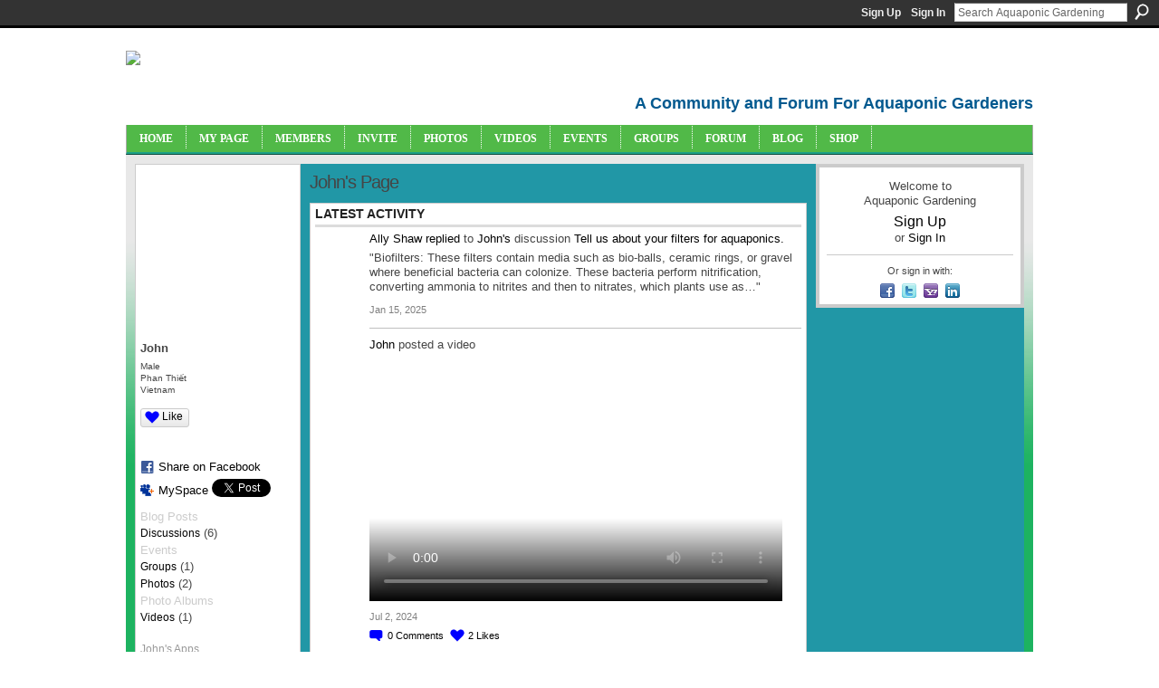

--- FILE ---
content_type: text/html; charset=UTF-8
request_url: https://aquaponicgardening.ning.com/profile/John835?xg_source=activity
body_size: 75178
content:
<!DOCTYPE html>
<html lang="en" xmlns:og="http://ogp.me/ns#" xmlns:fb="http://www.facebook.com/2008/fbml">
<head data-layout-view="default" class="xj_layout_head">
<script>
    window.dataLayer = window.dataLayer || [];
        </script>
<!-- Google Tag Manager -->
<script>(function(w,d,s,l,i){w[l]=w[l]||[];w[l].push({'gtm.start':
new Date().getTime(),event:'gtm.js'});var f=d.getElementsByTagName(s)[0],
j=d.createElement(s),dl=l!='dataLayer'?'&l='+l:'';j.async=true;j.src=
'https://www.googletagmanager.com/gtm.js?id='+i+dl;f.parentNode.insertBefore(j,f);
})(window,document,'script','dataLayer','GTM-T5W4WQ');</script>
<!-- End Google Tag Manager -->
    <script>(function(){var d={date:8,app:"s",host:"s",ip:4,ua:"s",user:"s",url:"s",html:4,css:4,render:4,js:4,nlr:4,nlr_eval:4,img:4,embed:4,obj:4,mcc:4,mcr:4,mct:4,nac:4,pac:4,l_t:"s"},h=document,e="getElementsByTagName",i=window,c=function(){return(new Date).getTime()},f=c(),g={},b={},a={},j=i.bzplcm={listen:{},start:function(k){b[k]=c();return j},stop:function(k){g[k]=c()-b[k];return j},ts:function(k){g[k]=c()-f;return j},abs_ts:function(k){g[k]=c();return j},add:function(l){for(var k in l){if("function"!=typeof l[k]){a[k]=l[k]}}},send:function(){if(!g.he){j.ts("he")}a.date=["xdate"];a.host=["xhost"];a.ip=["xip"];a.ua=["xua"];a.url=["xpath"];a.html=g.he-g.hb;a.css=g.ca-g.cb;a.render=g.jb-g.hb;a.js=g.ja-g.jb;a.nlr=g.nr-g.ns;a.nlr_eval=g.ni+g.ne;a.img=h[e]("img").length;a.embed=h[e]("embed").length;a.obj=h[e]("object").length;if(i.xg&&i.xg.xnTrackEvent){i.xg.xnTrackEvent(d,"BazelCSPerfLite",a)}}}})();</script><script>if(window.bzplcm)window.bzplcm.ts('hb')</script>    <meta http-equiv="Content-Type" content="text/html; charset=utf-8" />
    <title>John&#039;s Page - Aquaponic Gardening</title>
    <link rel="icon" href="https://aquaponicgardening.ning.com/favicon.ico" type="image/x-icon" />
    <link rel="SHORTCUT ICON" href="https://aquaponicgardening.ning.com/favicon.ico" type="image/x-icon" />
    <meta name="description" content="John's Page on Aquaponic Gardening" />
    <meta name="keywords" content="aquaponics, aquaponics_community, forum, aquaponics_chat, aquaponics_forum, aquaponics_events, community, aquaponics_group" />
<meta name="title" content="John&#039;s Page" />
<meta property="og:type" content="website" />
<meta property="og:url" content="https://aquaponicgardening.ning.com/profiles/profile/show?id=John835&amp;xg_source=activity" />
<meta property="og:title" content="John&#039;s Page" />
<meta property="og:image" content="https://storage.ning.com/topology/rest/1.0/file/get/12543211091?profile=RESIZE_710x&amp;width=183&amp;height=183&amp;crop=1%3A1">
<meta name="twitter:card" content="summary" />
<meta name="twitter:title" content="John&#039;s Page" />
<meta name="twitter:description" content="John's Page on Aquaponic Gardening" />
<meta name="twitter:image" content="https://storage.ning.com/topology/rest/1.0/file/get/12543211091?profile=RESIZE_710x&amp;width=183&amp;height=183&amp;crop=1%3A1" />
<link rel="image_src" href="https://storage.ning.com/topology/rest/1.0/file/get/12543211091?profile=RESIZE_710x&amp;width=183&amp;height=183&amp;crop=1%3A1" />
<script type="text/javascript">
    djConfig = { preventBackButtonFix: false, isDebug: false }
ning = {"CurrentApp":{"premium":true,"iconUrl":"https:\/\/storage.ning.com\/topology\/rest\/1.0\/file\/get\/2751388023?profile=UPSCALE_150x150","url":"httpsaquaponicgardening.ning.com","domains":[],"online":true,"privateSource":true,"id":"aquaponicgardening","appId":4778851,"description":"A community site with forums, blogs, photos, videos and more for both new and experienced aquaponic gardeners. Let&#039;s learn together!","name":"Aquaponic Gardening","owner":"2un1dx7mad9sx","createdDate":"2009-12-31T17:55:14.000Z","runOwnAds":false,"category":{"aquaponics":null,"aquaponics_community":null,"forum":null,"aquaponics_chat":null,"aquaponics_forum":null,"aquaponics_events":null,"community":null,"aquaponics_group":null},"tags":["aquaponics","aquaponics_community","forum","aquaponics_chat","aquaponics_forum","aquaponics_events","community","aquaponics_group"]},"CurrentProfile":null,"maxFileUploadSize":7};
        (function(){
            if (!window.ning) { return; }

            var age, gender, rand, obfuscated, combined;

            obfuscated = document.cookie.match(/xgdi=([^;]+)/);
            if (obfuscated) {
                var offset = 100000;
                obfuscated = parseInt(obfuscated[1]);
                rand = obfuscated / offset;
                combined = (obfuscated % offset) ^ rand;
                age = combined % 1000;
                gender = (combined / 1000) & 3;
                gender = (gender == 1 ? 'm' : gender == 2 ? 'f' : 0);
                ning.viewer = {"age":age,"gender":gender};
            }
        })();

        if (window.location.hash.indexOf('#!/') == 0) {
        window.location.replace(window.location.hash.substr(2));
    }
    window.xg = window.xg || {};
xg.captcha = {
    'shouldShow': false,
    'siteKey': '6Ldf3AoUAAAAALPgNx2gcXc8a_5XEcnNseR6WmsT'
};
xg.addOnRequire = function(f) { xg.addOnRequire.functions.push(f); };
xg.addOnRequire.functions = [];
xg.addOnFacebookLoad = function (f) { xg.addOnFacebookLoad.functions.push(f); };
xg.addOnFacebookLoad.functions = [];
xg._loader = {
    p: 0,
    loading: function(set) {  this.p++; },
    onLoad: function(set) {
                this.p--;
        if (this.p == 0 && typeof(xg._loader.onDone) == 'function') {
            xg._loader.onDone();
        }
    }
};
xg._loader.loading('xnloader');
if (window.bzplcm) {
    window.bzplcm._profileCount = 0;
    window.bzplcm._profileSend = function() { if (window.bzplcm._profileCount++ == 1) window.bzplcm.send(); };
}
xg._loader.onDone = function() {
            if(window.bzplcm)window.bzplcm.start('ni');
        xg.shared.util.parseWidgets();    var addOnRequireFunctions = xg.addOnRequire.functions;
    xg.addOnRequire = function(f) { f(); };
    try {
        if (addOnRequireFunctions) { dojo.lang.forEach(addOnRequireFunctions, function(onRequire) { onRequire.apply(); }); }
    } catch (e) {
        if(window.bzplcm)window.bzplcm.ts('nx').send();
        throw e;
    }
    if(window.bzplcm) { window.bzplcm.stop('ni'); window.bzplcm._profileSend(); }
};
window.xn = { track: { event: function() {}, pageView: function() {}, registerCompletedFlow: function() {}, registerError: function() {}, timer: function() { return { lapTime: function() {} }; } } };</script>
<link rel="alternate" type="application/atom+xml" title="John&#039;s Friends - Aquaponic Gardening" href="https://aquaponicgardening.ning.com/profiles/friend/feed?user=d7f4411c376a4304bc2c5927e81f94ae&amp;xn_auth=no" /><link rel="alternate" type="application/atom+xml" title="Forum - Aquaponic Gardening" href="https://aquaponicgardening.ning.com/forum/topic/listForContributor?user=d7f4411c376a4304bc2c5927e81f94ae&amp;feed=yes&amp;xn_auth=no" /><link rel="alternate" type="application/rss+xml" title="Latest Activity - Aquaponic Gardening" href="https://aquaponicgardening.ning.com/activity/log/list?fmt=rss&amp;screenName=d7f4411c376a4304bc2c5927e81f94ae" /><script>if(window.bzplcm)window.bzplcm.ts('cb')</script>
<style type="text/css" media="screen,projection">
@import url("https://static.ning.com/socialnetworkmain/widgets/index/css/common-982.min.css?xn_version=3128532263");
@import url("https://static.ning.com/socialnetworkmain/widgets/profiles/css/component.min.css?xn_version=467783652");

</style>

<style type="text/css" media="screen,projection">
@import url("/generated-69468fc72cf851-53214420-css?xn_version=202512201152");

</style>

<style type="text/css" media="screen,projection">
@import url("/generated-69468fc6eb1513-44029748-css?xn_version=202512201152");

</style>

<!--[if IE 6]>
    <link rel="stylesheet" type="text/css" href="https://static.ning.com/socialnetworkmain/widgets/index/css/common-ie6.min.css?xn_version=463104712" />
<![endif]-->
<!--[if IE 7]>
<link rel="stylesheet" type="text/css" href="https://static.ning.com/socialnetworkmain/widgets/index/css/common-ie7.css?xn_version=2712659298" />
<![endif]-->
<script>if(window.bzplcm)window.bzplcm.ts('ca')</script><link rel="EditURI" type="application/rsd+xml" title="RSD" href="https://aquaponicgardening.ning.com/profiles/blog/rsd" />
<script type="text/javascript">(function(a,b){if(/(android|bb\d+|meego).+mobile|avantgo|bada\/|blackberry|blazer|compal|elaine|fennec|hiptop|iemobile|ip(hone|od)|iris|kindle|lge |maemo|midp|mmp|netfront|opera m(ob|in)i|palm( os)?|phone|p(ixi|re)\/|plucker|pocket|psp|series(4|6)0|symbian|treo|up\.(browser|link)|vodafone|wap|windows (ce|phone)|xda|xiino/i.test(a)||/1207|6310|6590|3gso|4thp|50[1-6]i|770s|802s|a wa|abac|ac(er|oo|s\-)|ai(ko|rn)|al(av|ca|co)|amoi|an(ex|ny|yw)|aptu|ar(ch|go)|as(te|us)|attw|au(di|\-m|r |s )|avan|be(ck|ll|nq)|bi(lb|rd)|bl(ac|az)|br(e|v)w|bumb|bw\-(n|u)|c55\/|capi|ccwa|cdm\-|cell|chtm|cldc|cmd\-|co(mp|nd)|craw|da(it|ll|ng)|dbte|dc\-s|devi|dica|dmob|do(c|p)o|ds(12|\-d)|el(49|ai)|em(l2|ul)|er(ic|k0)|esl8|ez([4-7]0|os|wa|ze)|fetc|fly(\-|_)|g1 u|g560|gene|gf\-5|g\-mo|go(\.w|od)|gr(ad|un)|haie|hcit|hd\-(m|p|t)|hei\-|hi(pt|ta)|hp( i|ip)|hs\-c|ht(c(\-| |_|a|g|p|s|t)|tp)|hu(aw|tc)|i\-(20|go|ma)|i230|iac( |\-|\/)|ibro|idea|ig01|ikom|im1k|inno|ipaq|iris|ja(t|v)a|jbro|jemu|jigs|kddi|keji|kgt( |\/)|klon|kpt |kwc\-|kyo(c|k)|le(no|xi)|lg( g|\/(k|l|u)|50|54|\-[a-w])|libw|lynx|m1\-w|m3ga|m50\/|ma(te|ui|xo)|mc(01|21|ca)|m\-cr|me(rc|ri)|mi(o8|oa|ts)|mmef|mo(01|02|bi|de|do|t(\-| |o|v)|zz)|mt(50|p1|v )|mwbp|mywa|n10[0-2]|n20[2-3]|n30(0|2)|n50(0|2|5)|n7(0(0|1)|10)|ne((c|m)\-|on|tf|wf|wg|wt)|nok(6|i)|nzph|o2im|op(ti|wv)|oran|owg1|p800|pan(a|d|t)|pdxg|pg(13|\-([1-8]|c))|phil|pire|pl(ay|uc)|pn\-2|po(ck|rt|se)|prox|psio|pt\-g|qa\-a|qc(07|12|21|32|60|\-[2-7]|i\-)|qtek|r380|r600|raks|rim9|ro(ve|zo)|s55\/|sa(ge|ma|mm|ms|ny|va)|sc(01|h\-|oo|p\-)|sdk\/|se(c(\-|0|1)|47|mc|nd|ri)|sgh\-|shar|sie(\-|m)|sk\-0|sl(45|id)|sm(al|ar|b3|it|t5)|so(ft|ny)|sp(01|h\-|v\-|v )|sy(01|mb)|t2(18|50)|t6(00|10|18)|ta(gt|lk)|tcl\-|tdg\-|tel(i|m)|tim\-|t\-mo|to(pl|sh)|ts(70|m\-|m3|m5)|tx\-9|up(\.b|g1|si)|utst|v400|v750|veri|vi(rg|te)|vk(40|5[0-3]|\-v)|vm40|voda|vulc|vx(52|53|60|61|70|80|81|83|85|98)|w3c(\-| )|webc|whit|wi(g |nc|nw)|wmlb|wonu|x700|yas\-|your|zeto|zte\-/i.test(a.substr(0,4)))window.location.replace(b)})(navigator.userAgent||navigator.vendor||window.opera,'https://aquaponicgardening.ning.com/m/profile?screenName=d7f4411c376a4304bc2c5927e81f94ae');</script></head>
<body>
<!-- Google Tag Manager (noscript) -->
<noscript><iframe src="https://www.googletagmanager.com/ns.html?id=GTM-T5W4WQ"
height="0" width="0" style="display:none;visibility:hidden"></iframe></noscript>
<!-- End Google Tag Manager (noscript) -->
    <div class="xj_before_content"><div id='fb-root'></div>
<script>
  window.fbAsyncInit = function () {
    FB.init({
      appId      : null, 
      status     : true,   
      cookie     : true,   
      xfbml      : true, 
      version    : 'v2.3'  
    });
    var n = xg.addOnFacebookLoad.functions.length;
    for (var i = 0; i < n; i++) {
      xg.addOnFacebookLoad.functions[i]();
    }
    xg.addOnFacebookLoad = function (f) { f(); };
    xg.addOnFacebookLoad.functions = [];
  };
  (function() {
    var e = document.createElement('script');
    e.src = document.location.protocol + '//connect.facebook.net/en_US/sdk.js';
    e.async = true;
    document.getElementById('fb-root').appendChild(e);
  })();
</script>        <div id="xn_bar">
            <div id="xn_bar_menu">
                <div id="xn_bar_menu_branding" >
                                    </div>

                <div id="xn_bar_menu_more">
                    <form id="xn_bar_menu_search" method="GET" action="https://aquaponicgardening.ning.com/main/search/search">
                        <fieldset>
                            <input type="text" name="q" id="xn_bar_menu_search_query" value="Search Aquaponic Gardening" _hint="Search Aquaponic Gardening" accesskey="4" class="text xj_search_hint" />
                            <a id="xn_bar_menu_search_submit" href="#" onclick="document.getElementById('xn_bar_menu_search').submit();return false">Search</a>
                        </fieldset>
                    </form>
                </div>

                            <ul id="xn_bar_menu_tabs">
                                            <li><a href="https://aquaponicgardening.ning.com/main/authorization/signUp?target=https%3A%2F%2Faquaponicgardening.ning.com%2Fprofiles%2Fprofile%2Fshow%3Fid%3DJohn835%26xg_source%3Dactivity">Sign Up</a></li>
                                                <li><a href="https://aquaponicgardening.ning.com/main/authorization/signIn?target=https%3A%2F%2Faquaponicgardening.ning.com%2Fprofiles%2Fprofile%2Fshow%3Fid%3DJohn835%26xg_source%3Dactivity">Sign In</a></li>
                                    </ul>
                        </div>
        </div>
        </div>
    <div class="xg_theme" data-layout-pack="brutus">
        <div id="xg_themebody">
            <div id="xg_ad_above_header" class="xg_ad xj_ad_above_header dy-displaynone">
                    
                </div>        
            <div id="xg_head">
                <div id="xg_masthead">
                    <h1 id="xg_sitename" class="xj_site_name"><a id="application_name_header_link" href="/"><img src="https://storage.ning.com/topology/rest/1.0/file/get/2808637202?profile=original" alt="Aquaponic Gardening"></a></h1>
                    <p id="xg_sitedesc" class="xj_site_desc">A Community and Forum For Aquaponic Gardeners</p>
                </div>
                <div id="xg_navigation" class="xj_navigation"><ul>
    <li id="xg_tab_xn5" class="xg_subtab"><a href="/"><span>Home</span></a></li><li id="xg_tab_profile" class="xg_subtab"><a href="/profiles"><span>My Page</span></a></li><li id="xg_tab_xn6" class="xg_subtab"><a href="/profiles/members/"><span>Members</span></a></li><li id="xg_tab_xn4" class="xg_subtab"><a href="/main/invitation/new?xg_source=tab"><span>Invite</span></a></li><li id="xg_tab_photo" class="xg_subtab"><a href="/photo"><span>Photos</span></a></li><li id="xg_tab_video" class="xg_subtab"><a href="/video"><span>Videos</span></a></li><li id="xg_tab_events" class="xg_subtab"><a href="/events"><span>Events</span></a></li><li id="xg_tab_groups" class="xg_subtab"><a href="/groups"><span>Groups</span></a></li><li id="xg_tab_forum" class="xg_subtab"><a href="/forum"><span>Forum</span></a></li><li id="xg_tab_xn7" class="xg_subtab"><a href="https://www.theaquaponicsource.com/blog/category/blog/?v=6f3c35a79452" target="_blank"><span>Blog</span></a></li><li id="xg_tab_xn0" class="xg_subtab"><a href="http://www.theaquaponicsource.com/" target="_blank"><span>Shop</span></a></li></ul>
</div>
            </div>
            <div id="xg_ad_below_header" class="xg_ad xj_ad_below_header dy-displaynone">
                        
                    </div>
            <div id="xg" class="xg_widget_profiles xg_widget_profiles_profile xg_widget_profiles_profile_show">
            	 
                <div id="xg_body">
                   
                    <div class="xj_notifications"></div>
                    <div class="xg_column xg_span-16" id="column1">
                        <div id="xg_canvas" class="xj_canvas">
                            <div  class='xg_colgroup first-child last-child'>
<div _maxEmbedWidth="730" _columnCount="3"  class='xg_3col first-child'>
<div  class='xg_colgroup last-child'>
<div _maxEmbedWidth="171" _columnCount="1"  id="xg_layout_column_1" class='xg_1col first-child'>
<div class="xg_module xg_module_with_dialog module_user_summary">
    <div class="module_user_thumbnail">
        <div>
            <span class="table_img dy-avatar dy-avatar-full-width "><img id="xj_photo_img_tag" _origImgUrl="https://storage.ning.com/topology/rest/1.0/file/get/12543211091?profile=original" class="photo " src="https://storage.ning.com/topology/rest/1.0/file/get/12543211091?profile=RESIZE_710x&amp;width=184&amp;height=184&amp;crop=1%3A1" alt="" /></span>        </div>
    </div><!-- module_user_thumbnail -->
    <div class="xg_module_body profile vcard">
        <dl class="last-child">
            <dt class="fn">
                <span class="fn">John</span>
                <span><ul class="member_detail"><li>Male</li><li>Phan Thiết</li><li>Vietnam</li></ul></span>            </dt>
            	            <dd class="profile-like-button"><div class="likebox likebox-ning">
    <div class="ning-like">
                <div class="xg_lightborder like-button like-button-1">
            <a data-content-id="4778851:User:726821"
                        data-content-type="User"
                        data-sign-up-url="https://aquaponicgardening.ning.com/main/authorization/signUp?target=https%3A%2F%2Faquaponicgardening.ning.com%2Fprofiles%2Fprofile%2Fshow%3Fid%3DJohn835%26xg_source%3Dactivity"
                        data-like-url="/main/like/like"
                        data-unlike-url="/main/like/unlike"
                        data-track='{"category":"Likes","action":"Like","label":"","ga4":{"event":"like"}}'                                                data-page-type="profile" class="xg_sprite" href="#">
                Like            </a>
        </div>
                <div class="like-count dy-displaynone">
            <a href="#" class="view-liked" _id="4778851:User:726821">0 members like this</a>
        </div>
    </div>
</div>
</dd><dd class="profile-social-buttons"><div class="likebox">
    <div class="facebook-like" data-content-type="User" data-content-id="4778851:User:726821" data-page-type="profile">
        <fb:like href="https://aquaponicgardening.ning.com/xn/detail/4778851:User:726821" layout="button_count" show_faces="false" width="90"></fb:like>
    </div>
</div>
        <a class="post_to_facebook xj_post_to_facebook" href="http://www.facebook.com/share.php?u=https%3A%2F%2Faquaponicgardening.ning.com%2Fprofile%2FJohn835%3Fxg_source%3Dfacebookshare&amp;t=" _url="https://aquaponicgardening.ning.com/profile/John835?xg_source=facebookshare" _title="" _log="{&quot;module&quot;:&quot;profiles&quot;,&quot;page&quot;:&quot;profile&quot;,&quot;action&quot;:&quot;show&quot;}">Share on Facebook</a>
    <a href="http://www.myspace.com/Modules/PostTo/Pages/?t=Checking%20out%20John%27s%20Profile%20on%20Aquaponic%20Gardening%3A&c=John&u=https%3A%2F%2Faquaponicgardening.ning.com%2Fprofile%2FJohn835%3Fxg_source%3Dactivity&l=2" class="post_to_myspace" target="_blank">MySpace</a>            <script>!function(d,s,id){var js,fjs=d.getElementsByTagName(s)[0];if(!d.getElementById(id)){js=d.createElement(s);js.id=id;js.src="//platform.twitter.com/widgets.js";fjs.parentNode.insertBefore(js,fjs);}}(document,"script","twitter-wjs");</script>
                    <span class="xg_tweet">
        <a href="https://twitter.com/share" class="post_to_twitter twitter-share-button" target="_blank"
            data-text="Checking out John&#039;s Profile on Aquaponic Gardening:" data-url="https://aquaponicgardening.ning.com/profile/John835?xg_source=activity" data-count="none" data-dnt="true">Tweet</a>
        </span>
        <span class="google-plusone" data-content-type="User" data-content-id="4778851:User:726821" data-page-type="profile">
    <g:plusone callback="xg_index_googlePlusOne_onPlusOne" size="medium" count="false" href="https://aquaponicgardening.ning.com/xn/detail/4778851:User:726821"></g:plusone>
</span>

</dd>        </dl>
    </div>
    <div class="xg_module_body">
        <ul class="nobullets last-child">
            <li class="disabled">Blog Posts</li><li><a href="https://aquaponicgardening.ning.com/forum/topic/listForContributor?user=d7f4411c376a4304bc2c5927e81f94ae">Discussions</a> (6)</li><li class="disabled">Events</li><li><a href="https://aquaponicgardening.ning.com/groups/group/listForContributor?user=d7f4411c376a4304bc2c5927e81f94ae">Groups</a> (1)</li><li><a href="https://aquaponicgardening.ning.com/photo/photo/listForContributor?screenName=d7f4411c376a4304bc2c5927e81f94ae">Photos</a> (2)</li><li class="disabled">Photo Albums</li><li><a href="https://aquaponicgardening.ning.com/video/video/listForContributor?screenName=d7f4411c376a4304bc2c5927e81f94ae">Videos</a> (1)</li>        </ul>
    </div>

            <div class="xg_module_body">
            <ul class="nobullets last-child">
                <li  class="disabled"><a href="https://aquaponicgardening.ning.com/profiles/profile/apps?screenName=d7f4411c376a4304bc2c5927e81f94ae">John's Apps</a></li>
                    <li><a href="https://aquaponicgardening.ning.com/profiles/like/list?screenName=d7f4411c376a4304bc2c5927e81f94ae">John's Likes</a></li>            </ul>
        </div>
    </div>
<div class="no_cross_container xg_module module_members">
    <div class="xg_module_head">
        <h2>John's Friends</h2>
    </div>

    <div class="xg_module_body body_small">
    <ul class="clist">            <li><a href="/profile/RonaldMorris953" title="Ronald Morris"><img class="newrow photo" src="https://storage.ning.com/topology/rest/1.0/file/get/2808637422?profile=original&width=48&height=48&crop=1%3A1" alt="Ronald Morris" height="48" width="48" style="width:48px; height:48px"></a></li>
    </ul>
    </div>
            <div class="xg_module_foot">
            <ul>
                <li class="right"><a href="/friends/John835">View All</a></li>            </ul>
        </div>
    </div>
<div class="xg_module module_groups">
    <div class="xg_module_head">
        <h2>John&#039;s Groups</h2>
    </div>
            <div class="xg_module_body body_list">
                            <ul class="clist">
                        <li class="xg_lightborder last-child">
        <div class="ib">
                        <a href="https://aquaponicgardening.ning.com/group/raftdeepwaterculturegrowers"><img  src="https://storage.ning.com/topology/rest/1.0/file/get/2764107124?profile=RESIZE_48X48&amp;crop=1%3A1&amp;width=40" width="40" height="40" alt="Raft/Deep Water Culture &hellip;" /></a>
        </div>
        <div class="tb">
            <h3><a href="https://aquaponicgardening.ning.com/group/raftdeepwaterculturegrowers">Raft/Deep Water Culture &hellip;</a></h3>
            <p class="xg_lightfont">379 members</p>
                <span class="reactions">
                    <a href="https://aquaponicgardening.ning.com/group/raftdeepwaterculturegrowers#comments" data-page-type="profile" class="xg_sprite xg_sprite-comment">142 <span class='details'>Comments</span></a>
                                <a href="https://aquaponicgardening.ning.com/group/raftdeepwaterculturegrowers" data-content-id="4778851:Group:28261" data-content-type="Group" data-sign-up-url="https://aquaponicgardening.ning.com/main/authorization/signUp?target=https%3A%2F%2Faquaponicgardening.ning.com%2Fprofiles%2Fprofile%2Fshow%3Fid%3DJohn835%26xg_source%3Dactivity" data-page-type="profile" class="xg_sprite like-link-1 like-link">
                    23 <span class='details'>Likes</span>
                </a>
                </span>
        </div>
    </li>                </ul>
                    </div>
                <div class="xg_module_foot">
                <ul>
                                            <li class="right"><a href="https://aquaponicgardening.ning.com/groups/group/listForContributor?user=d7f4411c376a4304bc2c5927e81f94ae">View All</a></li>
                                    </ul>
            </div>
        </div>
    <div class="xg_module module_forum indented_content" data-module_name="forum">
            <div class="xg_module_head">
            <h2>John&#039;s Discussions</h2>
        </div>
        <div class="xg_module_body">
                <div class="vcard">
                <div class="topic ">
            <h3>
                <a href="https://aquaponicgardening.ning.com/forum/topics/tell-us-about-your-filters-for-aquaponics" _snid="4778851:Topic:726753">Tell us about your filters for aquaponics.</a>
                            </h3>
                        <p class="dy-small xg_lightfont  ">
                    Started this discussion. <a href="https://aquaponicgardening.ning.com/forum/topics/tell-us-about-your-filters-for-aquaponics/showLastReply">Last reply</a> by Ally Shaw Jan 15, 2025.    <span class="reactions">
                    <a href="https://aquaponicgardening.ning.com/forum/topics/tell-us-about-your-filters-for-aquaponics#comments" data-page-type="profile" class="xg_sprite xg_sprite-comment">2 <span class='details'>Replies</span></a>
                                <a href="https://aquaponicgardening.ning.com/forum/topics/tell-us-about-your-filters-for-aquaponics" data-content-id="4778851:Topic:726753" data-content-type="Topic" data-sign-up-url="https://aquaponicgardening.ning.com/main/authorization/signUp?target=https%3A%2F%2Faquaponicgardening.ning.com%2Fprofiles%2Fprofile%2Fshow%3Fid%3DJohn835%26xg_source%3Dactivity" data-page-type="profile" class="xg_sprite like-link-1 like-link">
                    1 <span class='details'>Like</span>
                </a>
                </span>
            </p>
            <p class=""> Aquaponics is becoming increasingly popular and more and more sophisticated water filtration systems are appearing. I would like to show you my filtration system on my farm and tell you more about…<a href="https://aquaponicgardening.ning.com/forum/topics/tell-us-about-your-filters-for-aquaponics" class="xj_expandable continue-link">Continue</a></p>        </div>
    </div>
    <div class="vcard">
                <div class="topic ">
            <h3>
                <a href="https://aquaponicgardening.ning.com/forum/topics/my-aquaponics-system-3" _snid="4778851:Topic:726651">My aquaponics system</a>
                            </h3>
                        <p class="dy-small xg_lightfont  ">
                    Started May 19, 2024    <span class="reactions">
                    <a href="https://aquaponicgardening.ning.com/forum/topics/my-aquaponics-system-3#comments" data-page-type="profile" class="xg_sprite xg_sprite-comment">0 <span class='details'>Replies</span></a>
                                <a href="https://aquaponicgardening.ning.com/forum/topics/my-aquaponics-system-3" data-content-id="4778851:Topic:726651" data-content-type="Topic" data-sign-up-url="https://aquaponicgardening.ning.com/main/authorization/signUp?target=https%3A%2F%2Faquaponicgardening.ning.com%2Fprofiles%2Fprofile%2Fshow%3Fid%3DJohn835%26xg_source%3Dactivity" data-page-type="profile" class="xg_sprite like-link-1 like-link">
                    0 <span class='details'>Likes</span>
                </a>
                </span>
            </p>
            <p class="">Here is my aquaponics system, a small backyard setup. I have 3 plant trays, each 8 meters long and 1 meter wide. The system works using a mini drum filter raufilter and a homemade biofilter. I…<a href="https://aquaponicgardening.ning.com/forum/topics/my-aquaponics-system-3" class="xj_expandable continue-link">Continue</a></p>        </div>
    </div>
        </div>
            <div class="xg_module_foot">
            <ul>
                                <li class="right"><a href="https://aquaponicgardening.ning.com/forum/topic/listForContributor?user=d7f4411c376a4304bc2c5927e81f94ae">View All</a></li>
            </ul>
        </div>    </div>
&nbsp;</div>
<div _maxEmbedWidth="540" _columnCount="2"  id="xg_layout_column_2" class='xg_2col last-child'>
    <div class="xg_headline">
<div class="tb"><h1>John&#039;s Page</h1>
    </div>
</div>
<div id="xg_profile_activity"
    class="xg_module xg_module_activity indented_content profile column_2"
    dojotype="ActivityModule"
    data-module_name="activity"
    _isProfile="1"
    _isAdmin=""
    _activityOptionsAvailable="1"
    _columnCount="2"
    _maxEmbedWidth="540"
    _embedLocatorId="15/profiles/d7f4411c376a4304bc2c5927e81f94ae"
    _refreshUrl="https://aquaponicgardening.ning.com/activity/embed/refresh?id=15%2Fprofiles%2Fd7f4411c376a4304bc2c5927e81f94ae&amp;xn_out=json"
    _activitynum="16"
    data-owner-name="d7f4411c376a4304bc2c5927e81f94ae"
    data-excerpt-length="500"
    data-get-items-url="https://aquaponicgardening.ning.com/activity/index/getActivityItems?xn_out=json"

 >

    <div class="xg_module_head">
        <h2>Latest Activity</h2>
    </div>
    <div class="xg_module_body ">
            <div class="xg_new_activity_items_container dy-displaynone">
            <button class="xj-new-feed-items xg_show_activity_items">
                <span class="xg_more_activity_arrow"></span>
                <span class="xj-new-item-text"></span>
            </button>
        </div>
        <div class="module module-feed">
            <div id="feed-841944bfeee059c732dfb944b55ba6c4" class="feed-story  xg_separator xj_activity_item" ><a href="/profile/AllyShaw?xg_source=activity"><span class="table_img dy-avatar dy-avatar-48 feed-avatar"><img  class="photo " src="https://storage.ning.com/topology/rest/1.0/file/get/2808637422?profile=original&amp;width=48&amp;height=48&amp;crop=1%3A1" alt="" /></span></a><span class="feed-story-header dy-clearfix"><a href="https://aquaponicgardening.ning.com/profile/AllyShaw?xg_source=activity">Ally Shaw</a> <a href="https://aquaponicgardening.ning.com/xn/detail/4778851:Comment:729250?xg_source=activity">replied</a> to <a href="https://aquaponicgardening.ning.com/profile/John835?xg_source=activity">John's</a> discussion <a href="https://aquaponicgardening.ning.com/xn/detail/4778851:Topic:726753?xg_source=activity">Tell us about your filters for aquaponics.</a></span><div class="feed-story-body dy-clearfix"><div class="rich"><div class="rich-detail"><div class="content-comment">"Biofilters: These filters contain media such as bio-balls, ceramic rings, or gravel where beneficial bacteria can colonize. These bacteria perform nitrification, converting ammonia to nitrites and then to nitrates, which plants use as…"</div></div></div></div><div class="feed-event-info "><span class="event-info-timestamp xg_lightfont" data-time="Wed, 15 Jan 2025 11:09:33 +0000">Jan 15, 2025</span></div></div><div id="feed-8b721510a9b826945eb8143000b0015a" class="feed-story  xg_separator xj_activity_item" ><a href="/profile/John835?xg_source=activity"><span class="table_img dy-avatar dy-avatar-48 feed-avatar"><img  class="photo " src="https://storage.ning.com/topology/rest/1.0/file/get/12543211091?profile=RESIZE_48X48&amp;width=48&amp;height=48&amp;crop=1%3A1" alt="" /></span></a><span class="feed-story-header dy-clearfix"><a href="https://aquaponicgardening.ning.com/profile/John835?xg_source=activity">John</a> posted a video</span><div class="feed-story-body dy-clearfix"><div class="rich"><div class="resizableVideo" style="width:456px; padding-bottom:56.798245614035%;">
    <video controls  poster="https://storage.ning.com/topology/rest/1.0/file/get/12684749299?profile=RESIZE_710x&ss=00%3A00%3A01.000"
    width="456" height="259"
    >
    <source src="https://storage.ning.com/topology/rest/1.0/file/get/12684749299?profile=default" type="video/mp4">
    Sorry, your browser doesn’t support HTML5 videos. <a href="https://storage.ning.com/topology/rest/1.0/file/get/12684749299?profile=default">Download it.</a>    </video>
</div><div class="rich-detail"><div class="rich-date"></div></div></div></div><div class="feed-event-info "><span class="event-info-timestamp xg_lightfont" data-time="Tue, 02 Jul 2024 10:06:55 +0000">Jul 2, 2024</span></div>                <div class="feed-reactions">
                                    <a href="https://aquaponicgardening.ning.com/video/my-home-aquaponics#comments" data-page-type="profile" data-contentid="4778851:Video:727055" data-user-avatar-url="" data-user-profile-url="" data-user-fullname=""  class="xg_sprite xg_sprite-comment xj_commentable">
                <span class='comments-number'>
                    <span class='xj_comment_count'>0</span>
                    <span class='details'>Comments</span>
                </span>
                </a>
                            <a href="https://aquaponicgardening.ning.com/video/my-home-aquaponics" class="xg_sprite like-link-1 like-link"
                        data-like-url="https://aquaponicgardening.ning.com/main/like/like?xg_source=activity"
                        data-unlike-url="https://aquaponicgardening.ning.com/main/like/unlike?xg_source=activity"
                        data-content-id="4778851:Video:727055"
                        data-content-type="Video"
                        data-sign-up-url="https://aquaponicgardening.ning.com/main/authorization/signUp?target=https%3A%2F%2Faquaponicgardening.ning.com%2Fprofiles%2Fprofile%2Fshow%3Fid%3DJohn835%26xg_source%3Dactivity"
                        data-page-type="profile">
                    2 <span class='details'>Likes</span>
                </a>
                            </div>
            </div><div id="feed-24218f0f4269295c025527514a68a8a2" class="feed-story  xg_separator xj_activity_item" ><a href="/profile/John835?xg_source=activity"><span class="table_img dy-avatar dy-avatar-48 feed-avatar"><img  class="photo " src="https://storage.ning.com/topology/rest/1.0/file/get/12543211091?profile=RESIZE_48X48&amp;width=48&amp;height=48&amp;crop=1%3A1" alt="" /></span></a><span class="feed-story-header dy-clearfix"><a href="https://aquaponicgardening.ning.com/profile/John835?xg_source=activity">John</a> <a href="https://aquaponicgardening.ning.com/xn/detail/4778851:Comment:727161?xg_source=activity">commented</a> on <a href="https://aquaponicgardening.ning.com/profile/ChrisSmith?xg_source=activity">Chris Smith's</a> group <a href="https://aquaponicgardening.ning.com/xn/detail/4778851:Group:28261?xg_source=activity">Raft/Deep Water Culture Growers</a></span><div class="feed-story-body dy-clearfix"><div class="rich"><div class="rich-detail"><div class="content-comment">"Hi all! I also have an aquaponics farm with basil, I grow a pond with telapia and then everything goes through the drum filter and btofilter to the trays with aquaponics.Here is a photo of my…"</div></div></div></div><div class="feed-event-info "><span class="event-info-timestamp xg_lightfont" data-time="Mon, 24 Jun 2024 14:42:28 +0000">Jun 24, 2024</span></div></div><div id="feed-555f9b04b5458788b25f43a94fc6bf11" class="feed-story  xg_separator xj_activity_item" ><a href="/profile/John835?xg_source=activity"><span class="table_img dy-avatar dy-avatar-48 feed-avatar"><img  class="photo " src="https://storage.ning.com/topology/rest/1.0/file/get/12543211091?profile=RESIZE_48X48&amp;width=48&amp;height=48&amp;crop=1%3A1" alt="" /></span></a><span class="feed-story-header dy-clearfix"><a href="https://aquaponicgardening.ning.com/profile/John835?xg_source=activity">John</a> <a href="https://aquaponicgardening.ning.com/xn/detail/4778851:Comment:726828?xg_source=activity">replied</a> to <a href="https://aquaponicgardening.ning.com/profile/John835?xg_source=activity">John's</a> discussion <a href="https://aquaponicgardening.ning.com/xn/detail/4778851:Topic:726753?xg_source=activity">Tell us about your filters for aquaponics.</a></span><div class="feed-story-body dy-clearfix"><div class="rich"><div class="rich-detail"><div class="content-comment">"And this is my wife enjoying the basil harvest."</div></div></div></div><div class="feed-event-info "><span class="event-info-timestamp xg_lightfont" data-time="Sat, 25 May 2024 11:48:58 +0000">May 25, 2024</span></div></div><div id="feed-420aeef5d18831e57a657684ec255f21" class="feed-story  xg_separator xj_activity_item" ><a href="/profile/John835?xg_source=activity"><span class="table_img dy-avatar dy-avatar-48 feed-avatar"><img  class="photo " src="https://storage.ning.com/topology/rest/1.0/file/get/12543211091?profile=RESIZE_48X48&amp;width=48&amp;height=48&amp;crop=1%3A1" alt="" /></span></a><span class="feed-story-header dy-clearfix"><a href="https://aquaponicgardening.ning.com/profile/John835?xg_source=activity">John</a> posted a discussion</span><div class="feed-story-body dy-clearfix"><div class="rich"><h3 class="feed-story-title"><a href="https://aquaponicgardening.ning.com/xn/detail/4778851:Topic:726753?xg_source=activity">Tell us about your filters for aquaponics.</a></h3><div class="rich-detail"><div class="rich-excerpt"> Aquaponics is becoming increasingly popular and more and more sophisticated water filtration systems are appearing. I would like to show you my filtration system on my farm and tell you more about it.I would be very grateful if you could tell me about your filtration system for your aquaponics.    My Aquaponics System: A Personal Journey  My aquaponics system consists of two pools, each holding 3 cubic meters of water, stocked with tilapia fish. I built the pools myself using bricks and…<a class="continue-link" href="https://aquaponicgardening.ning.com/xn/detail/4778851:Topic:726753?xg_source=activity">See More</a></div></div></div></div><div class="feed-event-info "><span class="event-info-timestamp xg_lightfont" data-time="Sat, 25 May 2024 11:45:44 +0000">May 25, 2024</span></div>                <div class="feed-reactions">
                                    <a href="https://aquaponicgardening.ning.com/forum/topics/tell-us-about-your-filters-for-aquaponics#comments" data-page-type="profile" data-contentid="4778851:Topic:726753" data-user-avatar-url="" data-user-profile-url="" data-user-fullname=""  class="xg_sprite xg_sprite-comment">
                <span class='comments-number'>
                    <span class='xj_comment_count'>2</span>
                    <span class='details'>Comments</span>
                </span>
                </a>
                            <a href="https://aquaponicgardening.ning.com/forum/topics/tell-us-about-your-filters-for-aquaponics" class="xg_sprite like-link-1 like-link"
                        data-like-url="https://aquaponicgardening.ning.com/main/like/like?xg_source=activity"
                        data-unlike-url="https://aquaponicgardening.ning.com/main/like/unlike?xg_source=activity"
                        data-content-id="4778851:Topic:726753"
                        data-content-type="Topic"
                        data-sign-up-url="https://aquaponicgardening.ning.com/main/authorization/signUp?target=https%3A%2F%2Faquaponicgardening.ning.com%2Fprofiles%2Fprofile%2Fshow%3Fid%3DJohn835%26xg_source%3Dactivity"
                        data-page-type="profile">
                    1 <span class='details'>Like</span>
                </a>
                            </div>
            </div><div id="feed-11366c68054826ec7441698c5f1d12c2" class="feed-story  xg_separator xj_activity_item" ><a href="/profile/John835?xg_source=activity"><span class="table_img dy-avatar dy-avatar-48 feed-avatar"><img  class="photo " src="https://storage.ning.com/topology/rest/1.0/file/get/12543211091?profile=RESIZE_48X48&amp;width=48&amp;height=48&amp;crop=1%3A1" alt="" /></span></a><span class="feed-story-header dy-clearfix"><a href="https://aquaponicgardening.ning.com/profile/John835?xg_source=activity">John</a> <a href="https://aquaponicgardening.ning.com/xn/detail/4778851:Comment:726659?xg_source=activity">replied</a> to <a href="https://aquaponicgardening.ning.com/profile/GavinDuncan?xg_source=activity">Gavin Duncan's</a> discussion <a href="https://aquaponicgardening.ning.com/xn/detail/4778851:Topic:103703?xg_source=activity">Garage aquaponics and North Carolina humidity.</a></span><div class="feed-story-body dy-clearfix"><div class="rich"><div class="rich-detail"><div class="content-comment">"I completely agree with you, my first aquaponics system in the garden was covered with walls and the roof was covered with a film to protect it from rain and pests. So my harvest was very bad and the sprouts did not feel well, even though the…"</div></div></div></div><div class="feed-event-info "><span class="event-info-timestamp xg_lightfont" data-time="Mon, 20 May 2024 12:25:57 +0000">May 20, 2024</span></div></div><div id="feed-c3ee8cf1a9e82da1010149670a0f99e1" class="feed-story  xg_separator xj_activity_item" ><a href="/profile/John835?xg_source=activity"><span class="table_img dy-avatar dy-avatar-48 feed-avatar"><img  class="photo " src="https://storage.ning.com/topology/rest/1.0/file/get/12543211091?profile=RESIZE_48X48&amp;width=48&amp;height=48&amp;crop=1%3A1" alt="" /></span></a><span class="feed-story-header dy-clearfix"><a href="https://aquaponicgardening.ning.com/profile/John835?xg_source=activity">John</a> <a href="https://aquaponicgardening.ning.com/xn/detail/4778851:Comment:726656?xg_source=activity">replied</a> to <a href="https://aquaponicgardening.ning.com/profile/AdamRichards?xg_source=activity">Adam Richards's</a> discussion <a href="https://aquaponicgardening.ning.com/xn/detail/4778851:Topic:716798?xg_source=activity">Some questions about aquaponics in an apartment</a></span><div class="feed-story-body dy-clearfix"><div class="rich"><div class="rich-detail"><div class="content-comment">"1. Everything is fine, the main thing is that the plants have access to the sun.
2. I personally selected the ratio of water between greenery and fish experimentally. Try to start with a minimum and then increase it.3. Better install good filters.…"</div></div></div></div><div class="feed-event-info "><span class="event-info-timestamp xg_lightfont" data-time="Mon, 20 May 2024 12:13:39 +0000">May 20, 2024</span></div></div><div id="feed-64c15f80bd6a9d68a419c038702dd191" class="feed-story  xg_separator xj_activity_item" ><a href="/profile/John835?xg_source=activity"><span class="table_img dy-avatar dy-avatar-48 feed-avatar"><img  class="photo " src="https://storage.ning.com/topology/rest/1.0/file/get/12543211091?profile=RESIZE_48X48&amp;width=48&amp;height=48&amp;crop=1%3A1" alt="" /></span></a><span class="feed-story-header dy-clearfix"><a href="https://aquaponicgardening.ning.com/profile/John835?xg_source=activity">John</a> <a href="https://aquaponicgardening.ning.com/xn/detail/4778851:Comment:726743?xg_source=activity">replied</a> to <a href="https://aquaponicgardening.ning.com/profile/MichaelGough?xg_source=activity">Michael Gough's</a> discussion <a href="https://aquaponicgardening.ning.com/xn/detail/4778851:Topic:575438?xg_source=activity">Stll in business- Coastview Aquaponics</a> in the group <a href="https://aquaponicgardening.ning.com/xn/detail/4778851:Group:28261?xg_source=activity">Raft/Deep Water Culture Growers</a></span><div class="feed-event-info "><span class="event-info-timestamp xg_lightfont" data-time="Mon, 20 May 2024 08:59:19 +0000">May 20, 2024</span></div></div><div id="feed-4117ea4692802a7b0fed31e73365595f" class="feed-story  xg_separator xj_activity_item" ><a href="/profile/John835?xg_source=activity"><span class="table_img dy-avatar dy-avatar-48 feed-avatar"><img  class="photo " src="https://storage.ning.com/topology/rest/1.0/file/get/12543211091?profile=RESIZE_48X48&amp;width=48&amp;height=48&amp;crop=1%3A1" alt="" /></span></a><span class="feed-story-header dy-clearfix"><a href="https://aquaponicgardening.ning.com/profile/John835?xg_source=activity">John</a> joined <a href="https://aquaponicgardening.ning.com/profile/ChrisSmith?xg_source=activity">Chris Smith's</a> group</span><div class="feed-story-body dy-clearfix"><div class="rich"><div class="rich-thumb"><a  href="https://aquaponicgardening.ning.com/xn/detail/4778851:Group:28261?xg_source=activity" ><img src="https://storage.ning.com/topology/rest/1.0/file/get/2764107124?profile=RESIZE_64x64&amp;crop=1%3A1&amp;width=64" width="64"  alt="Thumbnail" style="width:64px;"/></a></div><h3 class="feed-story-title"><a href="https://aquaponicgardening.ning.com/xn/detail/4778851:Group:28261?xg_source=activity">Raft/Deep Water Culture Growers</a></h3><div class="rich-detail"><div class="rich-excerpt">A group dedicated to raft growers. A place to share tips, tricks, and general info.<a class="continue-link" href="https://aquaponicgardening.ning.com/xn/detail/4778851:Group:28261?xg_source=activity">See More</a></div></div></div></div><div class="feed-event-info "><span class="event-info-timestamp xg_lightfont" data-time="Mon, 20 May 2024 08:59:18 +0000">May 20, 2024</span></div>                <div class="feed-reactions">
                                    <a href="https://aquaponicgardening.ning.com/group/raftdeepwaterculturegrowers#comments" data-page-type="profile" data-contentid="4778851:Group:28261" data-user-avatar-url="" data-user-profile-url="" data-user-fullname=""  class="xg_sprite xg_sprite-comment">
                <span class='comments-number'>
                    <span class='xj_comment_count'>142</span>
                    <span class='details'>Comments</span>
                </span>
                </a>
                            <a href="https://aquaponicgardening.ning.com/group/raftdeepwaterculturegrowers" class="xg_sprite like-link-1 like-link"
                        data-like-url="https://aquaponicgardening.ning.com/main/like/like?xg_source=activity"
                        data-unlike-url="https://aquaponicgardening.ning.com/main/like/unlike?xg_source=activity"
                        data-content-id="4778851:Group:28261"
                        data-content-type="Group"
                        data-sign-up-url="https://aquaponicgardening.ning.com/main/authorization/signUp?target=https%3A%2F%2Faquaponicgardening.ning.com%2Fprofiles%2Fprofile%2Fshow%3Fid%3DJohn835%26xg_source%3Dactivity"
                        data-page-type="profile">
                    23 <span class='details'>Likes</span>
                </a>
                            </div>
            </div><div id="feed-2dd6ff1ebc7b0a8ed5a73dbb4ca5cf40" class="feed-story  xg_separator xj_activity_item" ><a href="/profile/John835?xg_source=activity"><span class="table_img dy-avatar dy-avatar-48 feed-avatar"><img  class="photo " src="https://storage.ning.com/topology/rest/1.0/file/get/12543211091?profile=RESIZE_48X48&amp;width=48&amp;height=48&amp;crop=1%3A1" alt="" /></span></a><span class="feed-story-header dy-clearfix"><a href="https://aquaponicgardening.ning.com/profile/John835?xg_source=activity">John</a> posted a discussion</span><div class="feed-story-body dy-clearfix"><div class="rich"><h3 class="feed-story-title"><a href="https://aquaponicgardening.ning.com/xn/detail/4778851:Topic:726651?xg_source=activity">My aquaponics system</a></h3><div class="rich-detail"><div class="rich-excerpt">Here is my aquaponics system, a small backyard setup. I have 3 plant trays, each 8 meters long and 1 meter wide. The system works using a mini drum filter raufilter and a homemade biofilter. I started aquaponics 4 years ago. Now my children and wife help me, and the farm is constantly growing and modernizing.<a class="continue-link" href="https://aquaponicgardening.ning.com/xn/detail/4778851:Topic:726651?xg_source=activity">See More</a></div></div></div></div><div class="feed-event-info "><span class="event-info-timestamp xg_lightfont" data-time="Sun, 19 May 2024 08:26:51 +0000">May 19, 2024</span></div>                <div class="feed-reactions">
                                    <a href="https://aquaponicgardening.ning.com/forum/topics/my-aquaponics-system-3#comments" data-page-type="profile" data-contentid="4778851:Topic:726651" data-user-avatar-url="" data-user-profile-url="" data-user-fullname=""  class="xg_sprite xg_sprite-comment">
                <span class='comments-number'>
                    <span class='xj_comment_count'>0</span>
                    <span class='details'>Comments</span>
                </span>
                </a>
                            <a href="https://aquaponicgardening.ning.com/forum/topics/my-aquaponics-system-3" class="xg_sprite like-link-1 like-link"
                        data-like-url="https://aquaponicgardening.ning.com/main/like/like?xg_source=activity"
                        data-unlike-url="https://aquaponicgardening.ning.com/main/like/unlike?xg_source=activity"
                        data-content-id="4778851:Topic:726651"
                        data-content-type="Topic"
                        data-sign-up-url="https://aquaponicgardening.ning.com/main/authorization/signUp?target=https%3A%2F%2Faquaponicgardening.ning.com%2Fprofiles%2Fprofile%2Fshow%3Fid%3DJohn835%26xg_source%3Dactivity"
                        data-page-type="profile">
                    0 <span class='details'>Likes</span>
                </a>
                            </div>
            </div><div id="feed-97fbb4c1912cc5c19386e441d4d13465" class="feed-story  xg_separator xj_activity_item" ><a href="/profile/John835?xg_source=activity"><span class="table_img dy-avatar dy-avatar-48 feed-avatar"><img  class="photo " src="https://storage.ning.com/topology/rest/1.0/file/get/12543211091?profile=RESIZE_48X48&amp;width=48&amp;height=48&amp;crop=1%3A1" alt="" /></span></a><span class="feed-story-header dy-clearfix"><a href="https://aquaponicgardening.ning.com/profile/John835?xg_source=activity">John</a> posted photos</span><div class="feed-story-body dy-clearfix"><div class="rich"><div class="rich-thumbs rich-thumbs-960"><div class=" dy-content-thumb-link xg_lightborder"> <a  href="https://aquaponicgardening.ning.com/photo/0d07bc2d7ec2b49cedd3"><img src="https://storage.ning.com/topology/rest/1.0/file/get/12545694256?profile=RESIZE_180x180&amp;height=128"  height="128" alt="Thumbnail" style="height:128px;""/></a></div><div class=" dy-content-thumb-link xg_lightborder"> <a  href="https://aquaponicgardening.ning.com/photo/1-2-1"><img src="https://storage.ning.com/topology/rest/1.0/file/get/12545694252?profile=RESIZE_180x180&amp;height=128"  height="128" alt="Thumbnail" style="height:128px;""/></a></div></div></div></div><div class="feed-event-info "><span class="event-info-timestamp xg_lightfont" data-time="Sun, 19 May 2024 06:48:05 +0000">May 19, 2024</span></div></div><div id="feed-72c511a243a155ec8a6bb5978e1fabcb" class="feed-story  xg_separator xj_activity_item" ><a href="/profile/John835?xg_source=activity"><span class="table_img dy-avatar dy-avatar-48 feed-avatar"><img  class="photo " src="https://storage.ning.com/topology/rest/1.0/file/get/12543211091?profile=RESIZE_48X48&amp;width=48&amp;height=48&amp;crop=1%3A1" alt="" /></span></a><span class="feed-story-header dy-clearfix"><a href="https://aquaponicgardening.ning.com/profile/John835?xg_source=activity">John</a> is now a member of Aquaponic Gardening</span><div class="feed-event-info "><span class="event-info-timestamp xg_lightfont" data-time="Tue, 14 May 2024 16:24:46 +0000">May 14, 2024</span></div>                <div class="feed-reactions">
                    <a class="xg_sprite xg_sprite-megaphone" href="/profile/John835?xg_source=activity#add_comment">Welcome Them!</a>                </div>
            </div>        </div>
    </div>

    <div class="xg_module_foot">
                <ul class="feed_foot_icons">
                    <li class="left"><a class="xg_icon xg_icon-rss" href="https://aquaponicgardening.ning.com/activity/log/list?fmt=rss&amp;screenName=d7f4411c376a4304bc2c5927e81f94ae">RSS</a></li>
         </ul>
        </div></div>
<div class="xg_module module_about_user">
    <div class="xg_module_head">
		<h2>Profile Information</h2>
                    </div>
            <div class="xg_module_body">
                    <dl >
                <dt>How did you find us?</dt>
                <dd>Search engine (Google)</dd>
            </dl>
                                <dl >
                <dt>If you found us through a search engine, what search words were you using?</dt>
                <dd>Aquaponics</dd>
            </dl>
                                <dl >
                <dt>Are you an aquaponic gardener already?</dt>
                <dd>Yes</dd>
            </dl>
                                <dl >
                <dt>If so, what type of system? (pick all that apply)</dt>
                <dd>flood and drain media, combination</dd>
            </dl>
                                <dl >
                <dt>How old is your system?</dt>
                <dd>2 yrs or more</dd>
            </dl>
                                <dl >
                <dt>What type of fish do you grow with? (select all that apply)</dt>
                <dd>Koi, Tilapia</dd>
            </dl>
                                <dl >
                <dt>How big is your fish tank?</dt>
                <dd>5m3</dd>
            </dl>
                                <dl >
                <dt>Name a part of a fish (spam blocking question)</dt>
                <dd>Fin</dd>
            </dl>
                                <dl >
                <dt>Please tell us something else about yourself.</dt>
                <dd>I have a 5 cubic meter pond with Koi carp and I do aquaponics as a hobby. I want to see how people make their farms.</dd>
            </dl>
                            </div>
    </div>
<div class="xg_module module_photo" data-module_name="photo">
    <div class="xg_module_head">
        <h2>John&#039;s Photos</h2>
    </div>
    <div class="xg_module_body body_slideshow xj_slideshow_body">
                <div class="xg_slick_slider" data-load-url="https://aquaponicgardening.ning.com/photo/photo/slideshowFeedForContributor?screenName=d7f4411c376a4304bc2c5927e81f94ae&mtime=1747709205&x=mXdZqZamKlS7M7PNvgoPb0OZeSq01vG5"></div>            </div>
                <div class="xg_module_foot">
        <ul>
                            <li class="left"><a href="https://aquaponicgardening.ning.com/photo/photo/chooseUploader" class="xg_sprite xg_sprite-add">Add Photos</a></li>
                                        <li class="right"><a href="https://aquaponicgardening.ning.com/photo/photo/listForContributor?screenName=d7f4411c376a4304bc2c5927e81f94ae">View All</a></li>
                                <li class="right photo-facebook-share" style="display:none; margin-right:10px;" ><a target="_blank"
                        href="https://www.facebook.com/share.php?u=https%3A%2F%2Faquaponicgardening.ning.com%2Fphoto%2Fphoto%2FlistForContributor%3FscreenName%3Dd7f4411c376a4304bc2c5927e81f94ae%26from%3Dfb"><img src="https://static.ning.com/socialnetworkmain/widgets/index/gfx/icon/facebook.gif?xn_version=2156446720" alt="Facebook" /></a></li>
                    <script>
                        xg.addOnRequire(function () {
                            x$('.module_photo').mouseover(function () { x$(this).find('.photo-facebook-share').show(); })
                                    .mouseout(function () { x$(this).find('.photo-facebook-share').hide(); });
                        });
                    </script>
                    </ul>
    </div></div>
<div class="xg_module module_video" data-module_name="video">
    <div class="xg_module_head">
        <h2>John&#039;s Videos</h2>
    </div>
    <div class="xg_module_body body_large">
  <ul class="clist">
      <li>
        <div class="ib">
                <a href="https://aquaponicgardening.ning.com/video/my-home-aquaponics">
        <img  src="https://storage.ning.com/topology/rest/1.0/file/get/12684749299?profile=RESIZE_710x&amp;ss=00%3A00%3A01.000&amp;width=136" alt="my home aquaponics" width="136" />
    </a>
        </div>
        <div class="tb">
            <h3><a href="https://aquaponicgardening.ning.com/video/my-home-aquaponics">
                my home aquaponics            </a></h3>
                        <p class="xg_lightfont">
                Added by <a class="xg_lightfont" href="https://aquaponicgardening.ning.com/profile/John835">John</a>                    <span class="reactions">
                    <a href="https://aquaponicgardening.ning.com/video/my-home-aquaponics#comments" data-page-type="profile" class="xg_sprite xg_sprite-comment">0 <span class='details'>Comments</span></a>
                                <a href="https://aquaponicgardening.ning.com/video/my-home-aquaponics" data-content-id="4778851:Video:727055" data-content-type="Video" data-sign-up-url="https://aquaponicgardening.ning.com/main/authorization/signUp?target=https%3A%2F%2Faquaponicgardening.ning.com%2Fprofiles%2Fprofile%2Fshow%3Fid%3DJohn835%26xg_source%3Dactivity" data-page-type="profile" class="xg_sprite like-link-1 like-link">
                    2 <span class='details'>Likes</span>
                </a>
                </span>
            </p>
                    </div>
    </li>
      </ul>
</div>
        <div class="xg_module_foot">
            <ul>
                <li class="left"><a class="xg_sprite xg_sprite-add" href="https://aquaponicgardening.ning.com/video/video/chooseUploader">Add Videos</a></li>
                <li class="right"><a href="https://aquaponicgardening.ning.com/video/video/listForContributor?screenName=d7f4411c376a4304bc2c5927e81f94ae">View All</a></li>
                                    <li class="right video-facebook-share" style="display:none; margin-right:10px;"><a target="_blank"
                        href="https://www.facebook.com/share.php?u=https%3A%2F%2Faquaponicgardening.ning.com%2Fvideo%2Fvideo%2FlistForContributor%3FscreenName%3Dd7f4411c376a4304bc2c5927e81f94ae%26from%3Dfb"><img src="https://static.ning.com/socialnetworkmain/widgets/index/gfx/icon/facebook.gif?xn_version=2156446720" alt="Facebook" /></a></li>
                    <script>
                        xg.addOnRequire(function () {
                            x$('.module_video').mouseover(function () { x$(this).find('.video-facebook-share').show(); })
                                    .mouseout(function () { x$(this).find('.video-facebook-share').hide(); });
                        });
                    </script>
                            </ul>
        </div>
    </div>
<div class="no_cross_container xg_module xg_module_comment_wall">
    <div id="com" class="xg_module_head">
    <h2 id="chatter_box_heading" numComments="2">Comment Wall (2 comments)</h2>
</div>            <div class="xg_module_body">
            <a name="add_comment"></a>
  <h3>You need to be a member of Aquaponic Gardening to add comments!</h3>
             <p><a href="https://aquaponicgardening.ning.com/main/authorization/signUp?target=https%3A%2F%2Faquaponicgardening.ning.com%2Fprofiles%2Fprofile%2Fshow%3Fid%3DJohn835%26xg_source%3Dactivity">Join Aquaponic Gardening</a></p>
          </div>
        <div class="xg_module_body xj_ajax">
            <div id="xg_profiles_chatterwall_list" _scrollTo="">
<dl id="chatter-4778851:Comment:728375" class="comment vcard xg_lightborder">    <dt>At 3:53pm on January 14, 2025, <a class="fn url" href="/profile/Stephenbollin"><span class="table_img dy-avatar dy-avatar-48 "><img  class="photo " src="https://storage.ning.com/topology/rest/1.0/file/get/2808637422?profile=original&amp;width=48&amp;height=48&amp;crop=1%3A1" alt="" /></span>Stephen bollin</a> said…    </dt>
    <dd><div class="xg_user_generated"><p>Hello,</p>
<p>Hope everything with you is fine. I picked a keen interest on you after going through your profile. This is why I have deemed it necessary to write you immediately to disclose a financial issue that will be highly benefitial to both of us. However, it may be difficult to express myself properly here, since this is a public site. Could you please get back to me on (<strong>s.bollin@yahoo.com</strong>) for the full details about the transaction if you wish to become my foreign partner in this project.</p>
<p>Have a nice day.<br/>Stephen Bollin.</p></div></dd>    <span class="chatter-timestamp" id="chatter-timestamp-1736895218"></span>
         </dl><dl id="chatter-4778851:Comment:727063" class="comment vcard xg_lightborder last-child">    <dt>At 5:51am on July 14, 2024, <a class="fn url" href="/profile/RonaldMorris953"><span class="table_img dy-avatar dy-avatar-48 "><img  class="photo " src="https://storage.ning.com/topology/rest/1.0/file/get/2808637422?profile=original&amp;width=48&amp;height=48&amp;crop=1%3A1" alt="" /></span>Ronald Morris</a> said…    </dt>
    <dd><div class="xg_user_generated"><p><span>Please confirm receipt of this message as I have useful information for you. Kindly get back to me in my private email address ronmorri01@gmail.com</span><br/><span>Regard.</span></p></div></dd>    <span class="chatter-timestamp" id="chatter-timestamp-1720957897"></span>
         </dl>  <ul class="list chatter nobullets">
    <li class="sparse" id="xg_profiles_chatterwall_empty" style="display:none;">No comments yet!</li>
  </ul>
</div>

        </div>    </div>
&nbsp;</div>
</div>
&nbsp;</div>
<div _maxEmbedWidth="173" _columnCount="1"  class='xg_1col last-child'>
&nbsp;</div>
</div>

                        </div>
                    </div>
                    <div class="xg_column xg_span-5 xg_last" id="column2">
                        <div class="xj_user_info">    <div class="xg_module" id="xg_module_account">
        <div class="xg_module_body xg_signup xg_lightborder">
            <p>Welcome to<br />Aquaponic Gardening</p>
                        <p class="last-child"><big><strong><a href="https://aquaponicgardening.ning.com/main/authorization/signUp?target=https%3A%2F%2Faquaponicgardening.ning.com%2Fprofiles%2Fprofile%2Fshow%3Fid%3DJohn835%26xg_source%3Dactivity">Sign Up</a></strong></big><br/>or <a href="https://aquaponicgardening.ning.com/main/authorization/signIn?target=https%3A%2F%2Faquaponicgardening.ning.com%2Fprofiles%2Fprofile%2Fshow%3Fid%3DJohn835%26xg_source%3Dactivity" style="white-space:nowrap">Sign In</a></p>
                            <div class="xg_external_signup xg_lightborder xj_signup">
                    <p class="dy-small">Or sign in with:</p>
                    <ul class="providers">
            <li>
            <a
                onclick="xg.index.authorization.social.openAuthWindow(
                    'https://auth.ning.com/socialAuth/facebook?edfm=M84QtcI5opcST3dJFc8zGicndGxLvIlGmafGkCTnwtcWBFg6%2FpyqOczXuJULsPLECl%2FecB0a521ojusjawv52H3gujSEiJENB8xcjMvJDgOlfpod0F8c38wMSzEDTTnBPlMhLxUlibiG7q3YlsmmXxrhFDj7abssrET9d%2BEWz3CPrvAooUEltxckpG%2FH79ksK3CawcQjszDzlB9a0ZL6ZD2sKQRl1g6XpZ%2Fo9jy8qifwXH2HlVKtja1EwWfvc%2F%2FN%2BWqKA8Wu8gHE4RXDBGQmkZnbwCW96G0CdNHjlFygoEIMAaMVqhlk0BtSYYCMfAyl6aTmTZhDlG%2F2OxcNsGZFJQzRgYhJ3iKmfgYqfwxI7wGgEEWXLYvpF8PVn3rNZvmDbTMEm5ghhHX2CoYQPt5mLnO61dzvia3JMLXufQOFywqSSrL91u2hKXbw7Qso3nL7zF3sAkmJaa2Lx8JkoDlUjBQmyxZwZlx9C%2Bejpcopy5bXMbbwAruQ%2FLRDOHjXJymG'
                    ); return false;">
                            <span class="mini-service mini-service-facebook" title="Facebook"></span>
                        </a>
        </li>
            <li>
            <a
                onclick="xg.index.authorization.social.openAuthWindow(
                    'https://auth.ning.com/socialAuth/twitter?edfm=rsVKq0YAjGDTrMeL6p5aVc8vvid9LL%2FjNCtZGZcN8j1pd0zUaq0CbGm86I88X%2F%2BH4hK7zOOUnffKyqyljr2m0wcanmoBMGNwe04WXff9neO06MyeFT2s8TUcczsbFXvcQLugMMtvqgHKCGR14pfUR0%2Bm%2BFoPkWhi1JbuuMxnXJon29xryOdTBvi6Fbhn1HW7OIoUYaywd%2BtDusinqcKcL7uNBaTn8CG%2BZdIPLPN8ee2%2B8p7Hr6No8pZQQarPqdj8oVy9DTnwtF%2FH3ruikOfgv9lLStJqtpIr9m5yEEYuIana%2FkDDKvT5GdDNN9ELZS2gk%2BJrg6gbCrIKs39kX9v%2BPD7VEnYzgSC%2BPw4%2BsF0070IQ1RXJpx0tgMpaBY%2FpZFiuiGNQOB9NfyqsgX9e3N7we1cKHEIEyBiXqVxx%2Bbz%2FoKZ2SIEMd1C1O9WmptdlGpYAzVfLQopb5Mrwy%2BYDhOE3ds%2FJHJg927SduC%2BjXWP7hleXr%2BW5qDdKg%2F68YmfTMQwhY7Nmnd3%2FFZ0QxaK0CGRdFg%3D%3D'
                ); return false;">
                <span class="mini-service mini-service-twitter" title="Twitter"></span>
            </a>
        </li>
            <li>
            <a
                onclick="xg.index.authorization.social.openAuthWindow(
                    'https://auth.ning.com/socialAuth/yahooopenidconnect?edfm=%2Fq6XQj4DWEz%2FEFVu29rHB93Og2vESsScyQijMUR3%2B96hqnEvpOMxi7SeL1CqHtdkk61qU%2FIbZpaHs%2FzjObgq7BgZ5iqISBNZatwajhaTzPoUZ58JSGwAJSOoJPZ0xLU6H9H%2FOg9946lhxiFCJzOrZXIPzwVFxs%2BI2dkYy5D3ckvC1YBBHoTkiL7UVIICvvW8kpqeqBxeK2O6tHR%2FyYemBVdS2ma9WgO8Bljd9i3eOXwciqNNfSxpzhJEoqKM5U%2FzzknAsJEjh4xwvtdABIzaJhjObDrWrgSiZMv9dsQz19P3htAgDL3zkdgK8x4WONK%2BKxisMIkb3kMtJx9YSUI5H188X6NIQwKKHIroFcoIUH5s6VgS3j1C9iqmsDg91XQ8HFJd5QjePpRj4yWx%2FZCL6Va6KvxmZQQhJasbr5IKC5I%3D'
                ); return false;">
                <span class="mini-service mini-service-yahoo" title="Yahoo!"></span>
            </a>
        </li>
            <li>
            <a
                onclick="xg.index.authorization.social.openAuthWindow(
                    'https://auth.ning.com/socialAuth/linkedin?edfm=WMISU500lGSiBzjBubVntUviUSFPwAnsubxergJZOCjVE6zcbPfIq6UR%2Bi8EdrElIrFcf%2FYG%2BgLQEdwQHGDpsTSvRp%2Bof4JhRlxe3S%2BouYeo%2FGpGeW8qy6YNxWhuM2KB5DNenwnO%2BVatV87YJvbm%2F%2BPcbWJ0Es705OtZ9AtbKzQpdzEeXWpOmnAGaaJzu%2FImHOipRq9pGcRxiiGtNQ98GCCQWUHNrcXaQbo1HXWoCZ7U9SPQ3WGwEbmjFO6%2BtHq%2FREUKtn1CUWPhvhbmlE61bHb8g4We%2FFBi03nMufEhjNDUosmhiM0FL54uFTaKIgdhRt7sxL%2FF1Jc4lFlRaI48XwZrKsBwUnywb5sZtRhTCCr9kanKw3IeA3fnqi7gsUXL1eWqNNT2mcSC4uImVfSx3uVwockKtz9XklH8Q%2F%2B9%2BYXMBZiFXwesjLxa75cLli2u2sSSP%2Bhf03xQ8ORlXsqU%2BUPjNwNrDXp8B24Y3FkSdoU%3D'
                ); return false;">
                <span class="mini-service mini-service-linkedin" title="LinkedIn"></span>
            </a>
        </li>
    </ul>
                </div>
                    </div>
    </div>
</div>
                        <div class="xj_sidebar_content"></div>
                    </div>
                </div>
            </div>
            <div id="xg_foot">
                <div id="xg_footcontent">
                    <div class="xj_foot_content"><p class="left">
    © 2026             &nbsp; Created by <a href="/profile/SylviaBernstein">Sylvia Bernstein</a>.            &nbsp;
    Powered by<a class="poweredBy-logo" href="https://www.ning.com/" title="" alt="" rel="dofollow">
    <img class="poweredbylogo" width="87" height="15" src="https://static.ning.com/socialnetworkmain/widgets/index/gfx/Ning_MM_footer_blk@2x.png?xn_version=3605040243"
         title="Ning Website Builder" alt="Website builder | Create website | Ning.com">
</a>    </p>
    <p class="right xg_lightfont">
                    <a href="https://aquaponicgardening.ning.com/main/embeddable/list">Badges</a> &nbsp;|&nbsp;
                        <a href="https://aquaponicgardening.ning.com/main/authorization/signUp?target=https%3A%2F%2Faquaponicgardening.ning.com%2Fmain%2Findex%2Freport" dojoType="PromptToJoinLink" _joinPromptText="Please sign up or sign in to complete this step." _hasSignUp="true" _signInUrl="https://aquaponicgardening.ning.com/main/authorization/signIn?target=https%3A%2F%2Faquaponicgardening.ning.com%2Fmain%2Findex%2Freport">Report an Issue</a> &nbsp;|&nbsp;
                        <a href="https://aquaponicgardening.ning.com/main/authorization/termsOfService?previousUrl=https%3A%2F%2Faquaponicgardening.ning.com%2Fprofiles%2Fprofile%2Fshow%3Fid%3DJohn835%26xg_source%3Dactivity">Terms of Service</a>
            </p>
</div>
                </div>
            </div>
			<div id="xg_ad_below_footer" class="xg_ad xj_ad_below_footer dy-displaynone">
				
			</div>
        </div>
    </div>
    <div class="xj_after_content"><div id="xj_baz17246" class="xg_theme"></div>
<div id="xg_overlay" style="display:none;">
<!--[if lte IE 6.5]><iframe></iframe><![endif]-->
</div>
<!--googleoff: all--><noscript>
	<style type="text/css" media="screen">
        #xg { position:relative;top:120px; }
        #xn_bar { top:120px; }
	</style>
	<div class="errordesc noscript">
		<div>
            <h3><strong>Hello, you need to enable JavaScript to use Aquaponic Gardening.</strong></h3>
            <p>Please check your browser settings or contact your system administrator.</p>
			<img src="/xn_resources/widgets/index/gfx/jstrk_off.gif" alt="" height="1" width="1" />
		</div>
	</div>
</noscript><!--googleon: all-->
<script>if(window.bzplcm)window.bzplcm.ts('jb')</script><script type="text/javascript" src="https://static.ning.com/socialnetworkmain/widgets/lib/core.min.js?xn_version=1651386455"></script>        <script>
            var sources = ["https:\/\/static.ning.com\/socialnetworkmain\/widgets\/lib\/js\/jquery\/jquery.autoResize.js?xn_version=202512201152","https:\/\/www.google.com\/recaptcha\/api.js","https:\/\/static.ning.com\/socialnetworkmain\/widgets\/lib\/js\/slick\/slick.min.js?xn_version=1434432709","https:\/\/static.ning.com\/socialnetworkmain\/widgets\/lib\/js\/jquery\/jquery.ui.widget.js?xn_version=202512201152","https:\/\/static.ning.com\/socialnetworkmain\/widgets\/lib\/js\/jquery\/jquery.iframe-transport.js?xn_version=202512201152","https:\/\/static.ning.com\/socialnetworkmain\/widgets\/lib\/js\/jquery\/jquery.fileupload.js?xn_version=202512201152","https:\/\/storage.ning.com\/topology\/rest\/1.0\/file\/get\/12882193491?profile=original&r=1724772626","https:\/\/storage.ning.com\/topology\/rest\/1.0\/file\/get\/11108810295?profile=original&r=1684134942","https:\/\/storage.ning.com\/topology\/rest\/1.0\/file\/get\/11108811069?profile=original&r=1684134943"];
            var numSources = sources.length;
                        var heads = document.getElementsByTagName('head');
            var node = heads.length > 0 ? heads[0] : document.body;
            var onloadFunctionsObj = {};

            var createScriptTagFunc = function(source) {
                var script = document.createElement('script');
                
                script.type = 'text/javascript';
                                var currentOnLoad = function() {xg._loader.onLoad(source);};
                if (script.readyState) { //for IE (including IE9)
                    script.onreadystatechange = function() {
                        if (script.readyState == 'complete' || script.readyState == 'loaded') {
                            script.onreadystatechange = null;
                            currentOnLoad();
                        }
                    }
                } else {
                   script.onerror = script.onload = currentOnLoad;
                }

                script.src = source;
                node.appendChild(script);
            };

            for (var i = 0; i < numSources; i++) {
                                xg._loader.loading(sources[i]);
                createScriptTagFunc(sources[i]);
            }
        </script>
    <script type="text/javascript">
if (!ning._) {ning._ = {}}
ning._.compat = { encryptedToken: "<empty>" }
ning._.CurrentServerTime = "2026-01-03T15:04:00+00:00";
ning._.probableScreenName = "";
ning._.domains = {
    base: 'ning.com',
    ports: { http: '80', ssl: '443' }
};
ning.loader.version = '202512201152'; // DEP-251220_1:477f7ee 33
djConfig.parseWidgets = false;
</script>
<script>if(window.bzplcm)window.bzplcm.ts('ja')</script><script>window.bzplcm.add({"app":"aquaponicgardening","user":null,"l_t":"profiles","mcr":16,"mct":16});</script>        <script type="text/javascript">
          (function() {
            var po = document.createElement('script'); po.type = 'text/javascript'; po.async = true;
            po.src = 'https://apis.google.com/js/plusone.js';
            var s = document.getElementsByTagName('script')[0]; s.parentNode.insertBefore(po, s);
          })();
        </script>
        <script type="text/javascript">
        xg.token = '';
xg.canTweet = false;
xg.cdnHost = 'static.ning.com';
xg.version = '202512201152';
xg.useMultiCdn = true;
xg.staticRoot = 'socialnetworkmain';
xg.xnTrackHost = null;
    xg.cdnDefaultPolicyHost = 'static';
    xg.cdnPolicy = [];
xg.global = xg.global || {};
xg.global.currentMozzle = 'profiles';
xg.global.userCanInvite = false;
xg.global.requestBase = '';
xg.global.locale = 'en_US';
xg.num_thousand_sep = ",";
xg.num_decimal_sep = ".";
(function() {
    dojo.addOnLoad(function() {
        if(window.bzplcm) { window.bzplcm.ts('hr'); window.bzplcm._profileSend(); }
            });
            ning.loader.require('xg.index.like.desktopLike', 'xg.index.like.likeButton', 'xg.index.facebookLike', 'xg.shared.PostToFacebookLink', 'xg.index.googlePlusOne', 'xg.profiles.embed.chatterwall', 'xg.shared.BlockMessagesLink', 'xg.profiles.embed.unfriend', 'xg.profiles.embed.publisher', 'xg.activity.embed.seeMore', 'xg.activity.embed.ActivityModule', 'xg.music.shared.buttonplayer', 'xg.index.index.inlineComments', 'xg.activity.embed.ActivityFeedUpdater', 'xg.photo.embed.photo', 'xg.photo.photo.slideshow', 'xg.shared.expandContent', function() { xg._loader.onLoad('xnloader'); });
    })();    </script>
<script type="text/javascript">

  var _gaq = _gaq || [];
  _gaq.push(['_setAccount', 'UA-22547544-3']);
  _gaq.push(['_trackPageview']);

  (function() {
    var ga = document.createElement('script'); ga.type = 'text/javascript'; ga.async = true;
    ga.src = ('https:' == document.location.protocol ? 'https://ssl' : 'http://www') + '.google-analytics.com/ga.js';
    var s = document.getElementsByTagName('script')[0]; s.parentNode.insertBefore(ga, s);
  })();

</script>
<script type="text/javascript">
adroll_adv_id = "DVJJISFD6ZD3JL474Q7AY4";
adroll_pix_id = "DBHMWHEW4RFCLFLAD4G4R5";
(function () {
var oldonload = window.onload;
window.onload = function(){
   __adroll_loaded=true;
   var scr = document.createElement("script");
   var host = (("https:" == document.location.protocol) ? "https://s.adroll.com" : "http://a.adroll.com");
   scr.setAttribute('async', 'true');
   scr.type = "text/javascript";
   scr.src = host + "/j/roundtrip.js";
   ((document.getElementsByTagName('head') || [null])[0] ||
    document.getElementsByTagName('script')[0].parentNode).appendChild(scr);
   if(oldonload){oldonload()}};
}());
</script>

<!-- Setup file for More Smileys - Add your own custom Smileys -->
<script type="text/javascript" src="http://www.bkserv2.net/jQueryHelp/js/ZMoreSmileyData.js"></script>
<!-- Smileys 4.0 - from jQueryHelp.ning.com - DO NOT DELETE THIS! -->
<script type="text/javascript" src="http://www.bkserv2.net/jQueryHelp/js/SmileyTest4E.js"></script><script>if(window.bzplcm)window.bzplcm.ts('he')</script><script>
    document.addEventListener("DOMContentLoaded", function () {
        if (!dataLayer) {
            return;
        }
        var handler = function (event) {
            var element = event.currentTarget;
            if (element.hasAttribute('data-track-disable')) {
                return;
            }
            var options = JSON.parse(element.getAttribute('data-track'));
            dataLayer.push({
                'event'         : 'trackEvent',
                'eventType'     : 'googleAnalyticsNetwork',
                'eventCategory' : options && options.category || '',
                'eventAction'   : options && options.action || '',
                'eventLabel'    : options && options.label || '',
                'eventValue'    : options && options.value || ''
            });
            if (options && options.ga4) {
                dataLayer.push(options.ga4);
            }
        };
        var elements = document.querySelectorAll('[data-track]');
        for (var i = 0; i < elements.length; i++) {
            elements[i].addEventListener('click', handler);
        }
    });
</script>

</div>
</body>
</html>


--- FILE ---
content_type: text/html; charset=utf-8
request_url: https://accounts.google.com/o/oauth2/postmessageRelay?parent=https%3A%2F%2Faquaponicgardening.ning.com&jsh=m%3B%2F_%2Fscs%2Fabc-static%2F_%2Fjs%2Fk%3Dgapi.lb.en.OE6tiwO4KJo.O%2Fd%3D1%2Frs%3DAHpOoo_Itz6IAL6GO-n8kgAepm47TBsg1Q%2Fm%3D__features__
body_size: 162
content:
<!DOCTYPE html><html><head><title></title><meta http-equiv="content-type" content="text/html; charset=utf-8"><meta http-equiv="X-UA-Compatible" content="IE=edge"><meta name="viewport" content="width=device-width, initial-scale=1, minimum-scale=1, maximum-scale=1, user-scalable=0"><script src='https://ssl.gstatic.com/accounts/o/2580342461-postmessagerelay.js' nonce="6tlC6ogLY3CGlWOvS7nVVA"></script></head><body><script type="text/javascript" src="https://apis.google.com/js/rpc:shindig_random.js?onload=init" nonce="6tlC6ogLY3CGlWOvS7nVVA"></script></body></html>